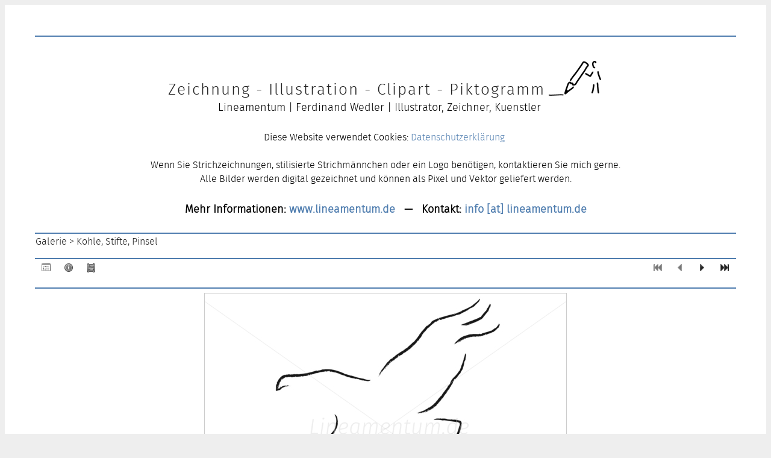

--- FILE ---
content_type: text/html; charset=utf-8
request_url: https://www.lineamentum.de/bildarchiv/displayimage.php?pid=538
body_size: 2882
content:
﻿<!DOCTYPE html>
<html lang="de"><head>
<meta charset="UTF-8">
<meta name="viewport" content="width=device-width, initial-scale=1.0" />
<title>Kohle, Stifte, Pinsel - adler geier raubvogel greifvogel - Zeichnung - Illustration - Clipart - Piktogramm</title>
<link rel="stylesheet" href="css/coppermine.css" type="text/css" />
<link rel="stylesheet" href="themes/gintonic/style.css" type="text/css" />
<link rel="shortcut icon" href="themes/gintonic/favicon.ico" />
<style type="text/css">
@font-face {
font-family: 'Fira Sans Italic';
src: url('https://www.lineamentum.de/fonts/firasans-lightitalic-webfont.eot');
src: url('https://www.lineamentum.de/fonts/firasans-lightitalic-webfont.eot?#iefix') format('embedded-opentype'),
url('https://www.lineamentum.de/fonts/firasans-lightitalic-webfont.woff2') format('woff2'),
url('https://www.lineamentum.de/fonts/firasans-lightitalic-webfont.woff') format('woff'),
url('https://www.lineamentum.de/fonts/firasans-lightitalic-webfont.ttf') format('truetype'),
url('https://www.lineamentum.de/fonts/firasans-lightitalic-webfont.svg#fira_sanslight_italic') format('svg');
font-weight: normal;
font-style: normal;
}
@font-face {
font-family: 'Fira Sans';
src: url('https://www.lineamentum.de/fonts/firasans-light-webfont.eot');
src: url('https://www.lineamentum.de/fonts/firasans-light-webfont.eot?#iefix') format('embedded-opentype'),
url('https://www.lineamentum.de/fonts/firasans-light-webfont.woff2') format('woff2'),
url('https://www.lineamentum.de/fonts/firasans-light-webfont.woff') format('woff'),
url('https://www.lineamentum.de/fonts/firasans-light-webfont.ttf') format('truetype'),
url('https://www.lineamentum.de/fonts/firasans-light-webfont.svg#fira_sanslight') format('svg');
font-weight: normal;
font-style: normal;
}
  .auto-style1 {
	vertical-align: text-bottom;
}
  .auto-style2 {
	text-align: center;
}
  .auto-style3 {
	font-size: large;
}
  </style></head>
<body>
<link rel="last" href="displayimage.php?album=19&amp;pid=641" title="Zum Ende gehen" />
<link rel="next" href="displayimage.php?album=19&amp;pid=539#top_display_media" title="nächste Datei anzeigen"/>
<link rel="up" href="thumbnails.php?album=19&amp;page=1" title="zurück zur Thumbnail-Seite"/>

<script type="text/javascript">
/* <![CDATA[ */
    var js_vars = {"site_url":"https:\/\/www.lineamentum.de\/bildarchiv","debug":false,"icon_dir":"themes\/gintonic\/images\/icons\/","lang_close":"Schlie\u00dfen","icon_close_path":"themes\/gintonic\/images\/icons\/close.png","cookies_allowed":true,"position":"0","album":"19","cat":false,"count":"104","buttons":{"pic_info_title":"Dateiinformationen anzeigen\/verbergen","pic_info_btn":"","slideshow_tgt":"displayimage.php?album=19&amp;pid=538&amp;slideshow=5000#top_display_media","slideshow_title":"Diashow","slideshow_btn":"","loc":"themes\/gintonic\/"},"picture_id":"538"};
/* ]]> */
</script>
<script type="text/javascript" src="js/jquery-1.12.4.js"></script>
<script type="text/javascript" src="js/jquery-migrate-1.4.1.js"></script>
<script type="text/javascript" src="js/scripts.js"></script>
<script type="text/javascript" src="js/jquery.greybox.js"></script>
<script type="text/javascript" src="js/jquery.elastic.js"></script>
<script type="text/javascript" src="js/displayimage.js"></script>

<div id="wrapperer">
<div id="content"> 
<div class="auto-style1">
<hr style="border: 0px; border-top: solid 2px rgb(79, 125, 175); border-bottom: transparent; width: 100%;"/>
</div>
<div style="text-align: center;" class="logo"><a href="index.php">Zeichnung - Illustration - Clipart - Piktogramm</a><a href="https://www.lineamentum.de/index.html"><img style="vertical-align: text-bottom" alt="Illustrator Zeichner Bildarchiv" title="Lineamentum.de aufrufen" src="themes/gintonic/images/ferdinand-wedler.png"  /></a></div>
<div style="text-align: center;" class="logosubtitle">Lineamentum | Ferdinand Wedler | Illustrator, Zeichner, Kuenstler<br />
	<br /></div>
	<div class="auto-style2">Diese Website verwendet Cookies:
		<a style="color: rgb(79, 125, 175);" href="https://www.lineamentum.de/index.html#datenschutz">
		Datenschutzerklärung</a>&nbsp; <strong><br /> </strong> </div>
	<div class="auto-style2">
	<br />
Wenn Sie Strichzeichnungen, 
		stilisierte Strichmännchen oder ein Logo benötigen, kontaktieren Sie mich gerne.
		<br>Alle
	Bilder werden digital gezeichnet und können als Pixel und Vektor geliefert werden. <br><noscript style="color: rgb(204,0,0); font-weight:bold" >Javascript ist deaktiviert - nicht alle Anzeigefunktionen stehen zur Verfügung. </noscript>
<br />
	</div>
	</div>
<div style="line-height: 2em; text-align: center;"><strong>
	<span class="auto-style3">Mehr Informationen: </span></strong> <a style="color: rgb(79, 125, 175);" href="https://www.lineamentum.de">
	<strong><span class="auto-style3">www.lineamentum.de</span></strong></a><strong><span class="auto-style3">&nbsp;&nbsp; &mdash;&nbsp;&nbsp;
Kontakt: </span></strong> <a style="color: rgb(79, 125, 175);" href="mailto:%69%6E%66%6F%40%6C%69%6E%65%61%6D%65%6E%74%75%6D%2E%64%65">
	<strong><span class="auto-style3">info [at] lineamentum.de</span></strong></a>
	</div>
<br /></div>
 
<!-- Start standard table -->
<table align="center" width="100%" cellspacing="1" cellpadding="0" class="maintable ">

        <tr>
            <td colspan="3" align="left" class="tableh1">
                <span class="statlink"><a href="index.php">Galerie</a> > <a href="thumbnails.php?album=19">Kohle, Stifte, Pinsel</a></span>
            </td>
        </tr>
</table>
<!-- End standard table -->
<a name="top_display_media"></a>
<!-- Start standard table -->
<table align="center" width="100%" cellspacing="1" cellpadding="0" class="maintable ">

        <tr>
                <td align="center" valign="middle" class="navmenu" width="48"><a href="thumbnails.php?album=19&amp;page=1" class="navmenu_pic" title="zurück zur Thumbnail-Seite"><img src="themes/gintonic/images/navbar/thumbnails.png" align="middle" border="0" alt="zurück zur Thumbnail-Seite" /></a></td>
<!-- BEGIN pic_info_button -->
                <!-- button will be added by displayimage.js -->
                <td id="pic_info_button" align="center" valign="middle" class="navmenu" width="48"></td>
<!-- END pic_info_button -->
<!-- BEGIN slideshow_button -->
                <!-- button will be added by displayimage.js -->
                <td id="slideshow_button" align="center" valign="middle" class="navmenu" width="48"></td>
<!-- END slideshow_button -->
                <td align="center" valign="middle" class="navmenu" width="100%"></td>


<!-- BEGIN nav_start -->
                <td align="center" valign="middle" class="navmenu" width="48"><a href="javascript:;" class="navmenu_pic" title=""><img src="themes/gintonic/images/navbar/start_inactive.png" border="0" align="middle" alt="" /></a></td>
<!-- END nav_start -->
<!-- BEGIN nav_prev -->
                <td align="center" valign="middle" class="navmenu" width="48"><a href="javascript:;" class="navmenu_pic" title=""><img src="themes/gintonic/images/navbar/prev_inactive.png" border="0" align="middle" alt="" /></a></td>
<!-- END nav_prev -->
<!-- BEGIN nav_next -->
                <td align="center" valign="middle" class="navmenu" width="48"><a href="displayimage.php?album=19&amp;pid=539#top_display_media" class="navmenu_pic" title="nächste Datei anzeigen"><img src="themes/gintonic/images/navbar/next.png" border="0" align="middle" alt="nächste Datei anzeigen" /></a></td>
<!-- END nav_next -->
<!-- BEGIN nav_end -->
                <td align="center" valign="middle" class="navmenu" width="48"><a href="displayimage.php?album=19&amp;pid=641#top_display_media" class="navmenu_pic" title="Zum Ende gehen"><img src="themes/gintonic/images/navbar/end.png" border="0" align="middle" alt="Zum Ende gehen" /></a></td>
<!-- END nav_end -->

        </tr>
</table>
<!-- End standard table -->

<!-- Start standard table -->
<table align="center" width="100%" cellspacing="1" cellpadding="0" class="maintable ">
        <tr>
                <td align="center" class="display_media" nowrap="nowrap">
                        <table width="100%" cellspacing="2" cellpadding="0">
                                <tr>
                                        <td align="center" style="{SLIDESHOW_STYLE}">
                                                <img src="illustration/strichzeichnungen/adler-geier-raubvogel-greifvogel-kohle-fueller-kalligrafie.jpg" width="600" height="450" class="image" border="0" alt="adler geier raubvogel greifvogel" title="adler geier raubvogel greifvogel" /><br />

                                        </td>
                                </tr>
                        </table>
                </td>
            </tr>
            <tr>
                <td>
                        <table width="100%" cellspacing="2" cellpadding="0" class="tableb tableb_alternate">
                                        <tr>
                                                <td align="center">
                                                        
                                                </td>
                                        </tr>
                        </table>


<!-- BEGIN img_desc -->
                        <table cellpadding="0" cellspacing="0" class="tableb tableb_alternate" width="100%">
<!-- BEGIN title -->
                                <tr>
                                        <td class="tableb tableb_alternate"><h1 class="pic_title">
                                                adler geier raubvogel greifvogel
                                        </h1></td>
                                </tr>
<!-- END title -->
<!-- BEGIN caption -->
                                <tr>
                                        <td class="tableb tableb_alternate"><h2 class="pic_caption">
                                                Kategorien: Schwarz-Weiss Illustration Zeichnung Strichzeichnung Clipart Strichmaennchen Piktogramm Silhouette Cartoon Comic Skizze Grafik Strichgrafik Linienzeichnung Umriss Kontur Konturenzeichnung Gezeichnet Gemalt Scribble Lineart Strichgrafik
                                        </h2></td>
                                </tr>
<!-- END caption -->
                        </table>
<!-- END img_desc -->
                </td>
        </tr>
</table>
<!-- End standard table -->

<div id="picinfo" style="display: block;">

<!-- Start standard table -->
<table align="center" width="100%" cellspacing="1" cellpadding="0" class="maintable ">
        <tr><td colspan="2" class="tableh2">Datei-Information</td></tr>
        <tr><td class="tableb tableb_alternate" valign="top" >Dateiname:</td><td class="tableb tableb_alternate">adler-geier-raubvogel-greifvogel-kohle-fueller-kalligrafie.jpg</td></tr>
        <tr><td class="tableb tableb_alternate" valign="top" >Name des Albums:</td><td class="tableb tableb_alternate"><span class="alblink"><a href="profile.php?uid=1">lineamentum</a> / <a href="thumbnails.php?album=19">Kohle, Stifte, Pinsel</a></span></td></tr>
        <tr><td class="tableb tableb_alternate" valign="top" >Titel:</td><td class="tableb tableb_alternate">adler geier raubvogel greifvogel</td></tr>
        <tr><td class="tableb tableb_alternate" valign="top" >URL:</td><td class="tableb tableb_alternate"><a href="https://www.lineamentum.de/bildarchiv/displayimage.php?pid=538" >https://www.lineamentum.de/bildarchiv/displayimage.php?pid=538</a></td></tr>
</table>
<!-- End standard table -->
</div>
<a name="comments_top"></a><div id="comments">
</div>
 


<hr style="border: 0px; border-top: solid 2px rgb(79, 125, 175); border-bottom: transparent; width: 100%;"/>
<div class="auto-style2">
	<br /><a style="color: rgb(79, 125, 175);" href="index.php"><strong>Übersicht über alle Themen und Bilder</strong></a><br /><br />
</div>
<div class="credits">
Produkte und Geschenke mit den minimalistischen und stilisierten Zeichnungen: 
<br />
<br />
<a href="https://www.spreadshirt.de/lineamentum+geschenke" target="_blank"><img style="border: 0px solid ; max-width: 90%; width : 728px; height: auto;" alt="Produkte mit Zeichnungen im externen Shop ansehen" title="Produkte mit Zeichnungen im externen Shop ansehen" src="https://www.lineamentum.de/bildarchiv/themes/gintonic/images/banner-produkte-kaufen.png" /></a>

	&nbsp;</div><div style="text-align:center">	All images (c) Ferdinand Wedler, all rights reserved.<br /><br />
	&nbsp;&nbsp;<a href="https://www.lineamentum.de/index.html#Impressum" title="Impressum" rel="external" style="text-decoration: none;">IMPRESSUM</a> 
	|
	<a href="https://www.lineamentum.de/index.html#datenschutz" title="Datenschutz" rel="external" style="text-decoration: none;">DATENSCHUTZ</a>
</div>
<div style="text-align: center" class="topmenu">  <br />
</div>

<!--
<div class="footer" align="center" style="padding:10px;display:block;visibility:visible; font-family: Verdana,Arial,sans-serif;">Powered by <a href="http://coppermine-gallery.net/" title="Coppermine Photo Gallery" rel="external">Coppermine Photo Gallery</a></div>-->
 <hr style="border: 0px; border-top: solid 2px rgb(79, 125, 175); border-bottom: transparent; width: 100%;"/>



<!--Coppermine Photo Gallery 1.6.20 (stable)-->
</body></html>


--- FILE ---
content_type: text/css
request_url: https://www.lineamentum.de/bildarchiv/themes/gintonic/style.css
body_size: 4777
content:
/* Css */

html
{
  color: rgb(0, 0, 0);
  background-color: rgb(238, 238, 238);
  padding: 0.5em;
}

body
{ 
margin: auto;
padding: 20px 50px 20px 50px;
font-family: 'Fira Sans',Calibri, Geneva, 'Trebuchet MS', Helvetica, Arial, sans-serif;
background-color: rgb(255, 255, 255);
max-width: 90em;
font-weight: normal;
font-size: 100%;
font-style: normal;
text-transform: none;
text-align: left;
}


/*body {
    color : #222;
    font-family: 'Fira Sans', Calibri, Helvetica, Arial, sans-serif;
    font-size : 100%;
    margin: auto;
padding: 0.5em;
max-width: 60em;
background-color: #EEEEEE;

}*/



table {
    font-size : 1em;

	
}

h1{
    font-weight: normal;
    font-size: 1.3em;
    font-family: 'Fira Sans', Calibri, Helvetica, Arial, sans-serif;
    text-decoration: none;
    color: #222;
    margin: 0px;
}

h2 {
    font-family: 'Fira Sans', Calibri, Helvetica, Arial, sans-serif;
    font-size: 1.2em;
    margin: 0px;
}

h3 {
    font-weight: normal;
    font-family: 'Fira Sans', Calibri, Helvetica, Arial, sans-serif;
    font-size: 1.1em;
    color: #999999;
    margin: 0px;
}

p {
    font-size: 1em;
    margin: 2px 0px;
}

pre.filepath {
    margin: 0px;
    padding: 0px;
}

ul, ol {
    margin-left: 5px;
    padding: 0px;
}

li {
    margin-left: 10px;
    margin-top: 4px;
    margin-bottom: 4px;
    padding: 0px;
    list-style-position: outside;
    list-style-type: disc;
}

.textinput {
    color: #222;
    background-color: #FFFFFF;
    border: 1px solid #666666;
    margin: 2px;
    font-family: 'Fira Sans', Calibri, Helvetica, Arial, sans-serif;
    font-size: 0.8em;
    padding-right: 3px;
    padding-left: 3px;
}

.listbox {
    background-color: #FFFFFF;
    border: 1px solid #666666;
    margin: 2px;
    font-family: 'Fira Sans', Calibri, Helvetica, Arial, sans-serif;
    font-size: 1em;
    vertical-align : middle;
}

.button, .buttonlist ul li a {
    color : #222; 
    border: 1px solid #666666; 
    margin: 2px; 
    font-family: 'Fira Sans', Calibri, Helvetica, Arial, sans-serif;
    font-size: 1em;
    background-image : url(images/button_bg.png);
    background-position : bottom;
    white-space: nowrap;
	padding-left: 3px;
	padding-right: 3px;
	padding-top: 3px;
}

.buttonlist ul li a {
    display: block;
    font-size: 0.8em;
}

.radio {
    color: #222;
    background-color: #FFFFFF;
    font-family: 'Fira Sans', Calibri, Helvetica, Arial, sans-serif;
    font-size: 1em;
    vertical-align : middle;
}

.checkbox {
    color: #222;
    background-color: #FFFFFF;
    font-family: 'Fira Sans', Calibri, Helvetica, Arial, sans-serif;
    font-size: 1em;
    vertical-align : middle;
}

a { /* obsolete? */
    text-decoration: none;
}

a:link {
    color: #222;
    text-decoration: none;
}

a:visited {
    color: #222;
    text-decoration: none;
}

a:focus {
    color: #c63b6c;
    text-decoration: none;
}

a:hover {
    color : #a08d60;
    text-decoration: underline;
}
a:active {
    color: #a08d60;
    text-decoration: none;

}

.bblink a {
    color: #222;
    text-decoration: underline;
}

.bblink a:hover {
    color : #a08d60;
    text-decoration: none;
}


.tableh1 {
    color : #222;
    font-family: 'Fira Sans', Calibri, Helvetica, Arial, sans-serif;
    font-weight:normal;
/*    padding-top: 3px;
    padding-right: 10px;
    padding-bottom: 3px;
    padding-left: 10px;*/

text-transform: none;

}

.tableh1 img{
	display:none;
}
.statlink img{
	display: inline !important;
}
.tableh2 {
    color : #222;
    font-family: 'Fira Sans', Calibri, Helvetica, Arial, sans-serif;
    padding-top: 15px;
    padding-right: 10px;
    padding-bottom: 0px;
    padding-left: 0px;
   
text-transform: normal;
text-decoration: none;
text-align: center;



}
#cbody2 {
	padding: 10px 0px 10px 0px;
}

#cbody1 {
	padding: 10px 0px 10px 0px;
}

.tablef {
    background : #FFFFFF;
    padding-top: 10px;
    padding-right: 10px;
    padding-bottom: 10px;
    padding-left: 10px;

}

.catrow_noalb {
/*FW    padding-top: 3px;
    padding-right: 10px;
    padding-bottom: 3px;
    padding-left: 10px;FW*/
  	background: #4F7DAF; /* Old browsers */
	background: -moz-linear-gradient(top, #4F7DAF 0%, #4F7DAF 52%); /* FF3.6+ */
	background: -webkit-gradient(linear, left top, left bottom, color-stop(0%,#4F7DAF), color-stop(52%,#4F7DAF)); /* Chrome,Safari4+ */
	background: -webkit-linear-gradient(top, #4F7DAF 0%,#4F7DAF 52%); /* Chrome10+,Safari5.1+ */
	background: -o-linear-gradient(top, #4F7DAF 0%,#4F7DAF 52%); /* Opera11.10+ */
	background: -ms-linear-gradient(top, #4F7DAF 0%,#4F7DAF 52%); /* IE10+ */
	filter: progid:DXImageTransform.Microsoft.gradient( startColorstr='#4F7DAF', endColorstr='#4F7DAF',GradientType=0 ); /* IE6-9 */
	background: linear-gradient(top, #4F7DAF 0%,#4F7DAF 52%); /* W3C */
	-webkit-box-shadow: inset 0px 4px 6px #4F7DAF; /* webkit browser*/ -moz-box-shadow: inset 0px 4px 6px #4F7DAF;	/* firefox */ box-shadow: inset 0px 0px 0px #4F7DAF;
	text-shadow: 1px 1px 1px #000;
max-width: 12vw!important;
    height: auto;
}

.catrow {
	font-family: 'Fira Sans', Calibri, Helvetica, Arial, sans-serif;
	color:#eee;
	font-size:1.2em;
/*FW    padding-top: 3px;
    padding-right: 10px;
    padding-bottom: 3px;
    padding-left: 10px;FW*/
max-width: 12vw!important;
    height: auto;

	background: #4F7DAF; /* Old browsers */
	background: -moz-linear-gradient(top, #4F7DAF 0%, #4F7DAF 52%); /* FF3.6+ */
	background: -webkit-gradient(linear, left top, left bottom, color-stop(0%,#4F7DAF), color-stop(52%,#4F7DAF)); /* Chrome,Safari4+ */
	background: -webkit-linear-gradient(top, #4F7DAF 0%,#4F7DAF 52%); /* Chrome10+,Safari5.1+ */
	background: -o-linear-gradient(top, #4F7DAF 0%,#4F7DAF 52%); /* Opera11.10+ */
	background: -ms-linear-gradient(top, #4F7DAF 0%,#4F7DAF 52%); /* IE10+ */
	filter: progid:DXImageTransform.Microsoft.gradient( startColorstr='#4F7DAF', endColorstr='#4F7DAF',GradientType=0 ); /* IE6-9 */
	background: linear-gradient(top, #4F7DAF 0%,#4F7DAF 52%); /* W3C */
	-webkit-box-shadow: inset 0px 4px 6px #4F7DAF; /* webkit browser*/ -moz-box-shadow: inset 0px 4px 6px #4F7DAF;	/* firefox */ box-shadow: inset 0px 4px 6px #4F7DAF;
	text-shadow: 1px 1px 1px #000;
}

.album_stat {
    font-size : 0.2em;
    margin: 5px 0px;
font-family: 'Fira Sans', Calibri, Helvetica, Arial, sans-serif;

}

.thumb_filename {
	color: #444;
    font-size: 1em;
    display: block;
max-width: 12vw!important;
    height: auto;
overflow: hidden;
	word-break: break-all;
}
.thumb_title {
	color: #444;
    font-weight : normal;
    font-size: 1em;
    padding: 0px 0px 10px 0px;
    display : block;
max-width: 16vw!important;
    height: auto;
overflow: hidden;
	word-break: break-all;
}
.thumb_title a{
	color: #444;
max-width: 16vw!important;
    height: auto;
overflow: hidden;
	word-break: break-all;
}


.thumb_caption {
	color:#444;
    font-size: 0.9em;
    padding: 0px 5px 0px 5px;
    display : block;
	text-align:left;
	max-height: 60px;
	overflow:hidden;
/*	line-height: 12px;*/
max-width: 12vw!important;
    height: auto;

	word-break: break-all;
}

.thumb_caption a {
    text-decoration: underline;
max-width: 12vw!important;
    height: auto;
overflow: hidden;
	word-break: break-all;
}

.thumb_num_comments {
    font-weight: normal;
    font-size: 0.8em;
    padding: 2px;
    font-style : italic;
    display : block;
max-width: 12vw!important;
    height: auto;
overflow: hidden;
	word-break: break-all;
}

.user_thumb_infobox {
    margin-top: 1px;
    margin-bottom: 1px;
max-width: 12vw!important;
    height: auto;
overflow: hidden;
	word-break: break-all;
}

.user_thumb_infobox th {
    font-weight : normal;
    font-size: 1em;
    margin-top: 1px;
    margin-bottom: 1px;
    text-align : center;

}

.user_thumb_infobox td {
    font-size: 0.8em;
    margin-top: 1px;
    margin-bottom: 1px;
    text-align : center;

}

.user_thumb_infobox a {
    color: #222;
    text-decoration: none;

}

.user_thumb_infobox a:hover {
    color : #a08d60;
    text-decoration: underline;

}

.sortorder_cell {
    color : #222; 
}

.sortorder_options {
    color : #222;
    padding: 0px;
    margin: 0px;
    font-family: 'Fira Sans', Calibri, Helvetica, Arial, sans-serif;
    font-weight: normal;
    font-size: 0.8em;
    white-space: nowrap;
}


.admin_menu {
    color : #222;
    font-size: 0.8em;
    text-align: left;
	clear: left;
	float:left;
   /* background-image: url(images/button_bg.png); */
    background-position: bottom;
    background-repeat:repeat-x;
width: 100%;
border-bottom: 1px solid #d4d4d4;

}

.admin_menu a {
    color: #222;
    text-decoration: none;
    position: relative;
    padding-top: 1px;
    padding-bottom: 1px;
    padding-left: 2px;
    padding-right: 2px;

}

.admin_menu a:hover {
    color : #222;
    text-decoration: underline;
}
.admin_menu img {
/*display: none;*/
padding-right:3px;
}

.admin_float {
    float:left;
	clear:left;
}

.admin_menu_wrapper {
    width:100%;
}

#admin_menu_anim {
    background-image : url(images/button_bg_anim.gif);
}

.icon {
    vertical-align:middle;
    margin-right:1px;
}

/*.comment_date {
    color : #999999;
    font-size: 0.9em;
    vertical-align : middle;
}*/

.image { 
    border:1px solid #CCC;
    margin-top:4px;
max-width: 19vw!important;
    height: auto;
    margin-bottom:4px;
    margin-right:1px;
    margin-left: 1px;
    /* filter:progid:dximagetransform.microsoft.shadow(color=#000000,direction=135,strength=6); */
/*    margin: 2px;*/
    /*background:url(images/loader.gif) no-repeat center; *//*there could be problems with the loader image.*/
}

.img { 
    
max-width: 19vw!important;
    height: auto;
    
}

/* pseudo-classes for image links */
a:link .image {
    border-style:solid;
    border-width:1px;
    border-color:#CCC;
    margin:2px;
}

a:visited .image {
    border-style:solid;
    border-width:1px;
    border-color:#CCC;
    margin:2px;
}

a:focus .image {
    border-style:solid;
    border-width:1px;
    border-color:#222;
    margin:2px;
}

a:hover .image {
    border-style:solid;
    border-width:1px;
    border-color:#222;
    margin:2px;
}

a:active .image {
    border-style:solid;
    border-width:1px;
    border-color:#fff;
    margin:2px;

}

/* pseudo-classes for middlethumb links */
a:link .middlethumb,a:visited .middlethumb,a:focus .middlethumb,a:hover .middlethumb,a:active .middlethumb {
    /* border: 2px solid blue; */ /* copied from classic. Never used in cpg */
}

.imageborder {
    border: 1px solid #222;
    background-color: #FFFFFF;
    margin-top: 30px;
    margin-bottom: 30px;
}

.thumbnails {
    
    padding: 5px 5px 5px 5px;
max-width: 12vw!important;
height: auto;
	
}
.statlink {
	color: #222;
}
.statlink a {
    color : #222;
    text-decoration: none;
}

.statlink a:hover {
    color : #a08d60;
    text-decoration: underline;
}

.alblink {
    color : #222;
 font-weight : normal;
    font-size: 1em;
    padding: 1px;
/*    display : block;
    margin-left: 0px;*/
max-width: 16vw!important;
    height: auto;
overflow: hidden;
	word-break: break-all;

}

.alblink a {
    color : #222;
    text-decoration: none;

}

.alblink a:hover {
    color : #a08d60;
    text-decoration: none;

}

.catlink {
    color : #fff;
    font-family: 'Fira Sans', Calibri, Helvetica, Arial, sans-serif;
    font-weight:normal;
    display: block;
    margin-bottom: 2px;

}

.catlink a {
    color : #a08d60;
text-transform: normal;
}

.catlink a:hover {
    color : #fff;
text-decoration: none;
}



.img_caption_table {
    border: none;
    width : 100%;
    margin : 0px;
}

.img_caption_table th {
    background : #FFFFFF;
    border-top : 1px solid #7F7F7F;
    font-size : 1em;
    padding-top: 4px;
    padding-right: 10px;
    padding-bottom: 4px;
    padding-left: 10px;
}

.img_caption_table td {
    background : #FFFFFF;
    border-top : 1px solid #7F7F7F;
    padding-top: 6px;
    padding-right: 10px;
    padding-bottom: 6px;
    padding-left: 10px;
}

.debug_text {
    border: #BDBEBD;
    background-color: #EFEFEF;
    width : 100%;
    margin : 0px;
}

.clickable_option {
/*        border-bottom : 1px dotted blue;  */
color: #222;
}


.important {
    color: red;
    font-weight: normal;
    padding-left:1px;
    padding-right:1px;
    padding-top:3px;
    padding-bottom:3px;
}

.filmstrip_background {
    background-color:#fff;
background-image: none !important;

display:none;

}
.thumbnails.filmstrip_background  {
display: inline !important;

}

.prev_strip {
    text-align: left;
}

.next_strip {
    text-align: right;
}

.strip_image {
       width: 7vw!important;
max-width: 7vw;
 height: auto;
border: 1px solid #6E6E6E;
}

#film {
    width: 100%!important;   
}
#film .thumb a:link  {
    width: 100%!important;
}

.tape  {
    width: 100%!important;
    height: 100%!important;
    margin-left: 0px!important;
}

.remove {
    display: none!important; 
}

/** Swfupload css **/
div.fieldset {
    border:  2px solid #0E72A4;
    margin: 10px 0;
    padding: 20px 10px;
}

div.fieldset span.legend {
    position: relative;
    padding: 3px;
    top: -30px;
    background-color: #ddd;
    color: #000;
}

div.flash {
    width: 375px;
    margin: 10px 5px;
    border-color: #eee;
}

input[disabled]{ border: 1px solid #ccc } /* FF 2 Fix */


.progressWrapper {
    width: 357px;
    overflow: hidden;
}

.progressContainer {
    margin: 5px;
    padding: 4px;
    border: solid 1px #E8E8E8;
    background-color: #F7F7F7;
    overflow: hidden;
}
/* Message */
.message {
    margin: 1em 0;
    padding: 10px 20px;
    border: solid 1px #FFDD99;
    background-color: #FFFFCC;
    overflow: hidden;
}
/* Error */
.red {
    border: solid 1px #B50000;
    background-color: #FFEBEB;
}

/* Current */
.green {
    border: solid 1px #CEE2F2;
    background-color: #F0F5FF;
}

/* Complete */
.blue {
    border: solid 1px #DDF0DD;
    background-color: #EBFFEB;
}

.progressName {
    font-size: 8pt;
    font-weight: 700;
    color: #555;
    width: 323px;
    height: 14px;
    text-align: left;
    white-space: nowrap;
    overflow: hidden;
}

.progressBarInProgress,
.progressBarComplete,
.progressBarError {
    font-size: 0;
    width: 0%;
    height: 2px;
    background-color: blue;
    margin-top: 2px;
}

.progressBarComplete {
    width: 100%;
    background-color: green;
    visibility: hidden;
}

.progressBarError {
    width: 100%;
    background-color: red;
    visibility: hidden;
}

.progressBarStatus {
    margin-top: 2px;
    width: 337px;
    font-size: 7pt;
    font-family: Arial;
    text-align: left;
    white-space: nowrap;
}

a.progressCancel {
    font-size: 0;
    display: block;
    height: 14px;
    width: 14px;
    background-image: url(../../images/cancelbutton.gif);
    background-repeat: no-repeat;
    background-position: -14px 0px;
    float: right;
}

a.progressCancel:hover {
    background-position: 0px 0px;
}

.swfupload {
    vertical-align: top;
}

/**styles for photo manager*/
table#pic_sort tr td {
    padding: 4px;
    border-bottom: 1px solid #CCCCCC;
}

/** styles for album manager and photo album*/
table#album_sort tr td {
    padding: 3px;
    border-bottom: 1px solid #CCCCCC;
}

table#album_sort tr td span.editAlbum {
    margin-left: 100px;
    font-size: 0.8em;
    line-height: 100%;
    text-decoration: underline;
    cursor: pointer;
    display: none;
    color: #FF0000;
}

.cpg_message_info, .cpg_message_success, .cpg_message_warning, .cpg_message_error, .cpg_message_validation {
    border: 1px solid;
    margin: 10px 0px;
    padding:15px 10px 15px 50px;
    background-repeat: no-repeat;
    background-position: 10px center;
}
.cpg_message_info {
    color: #00529B;
    background-color: #BDE5F8;
    background-image: url('../../images/message/info.png');
}
.cpg_message_success {
    color: #4F8A10;
    background-color: #DFF2BF;
    background-image: url('../../images/message/ok.png');
}
.cpg_message_warning {
    color: #9F6000;
    background-color: #FEEFB3;
    background-image: url('../../images/message/warning.png');
}
.cpg_message_error {
    color: #D8000C;
    background-color: #FFBABA;
    background-image: url('../../images/message/stop.png');
}
.cpg_message_validation {
    color: #D63301;
    background-color: #FFCCBA;
    background-image: url('../../images/message/error.png');
}

#GB_window {
    background-color: #FFFFFF;
    border: 5px solid #AAAAAA;
}

.external {
    background: transparent url('../../images/link.gif') 100% 50% no-repeat;
    padding-right: 10px;
}

.detail_head_collapsed, .detail_head_expanded {
    color: #222;
}


/*---- von mir ----*/

.sidebar{
	margin-right: 10px;
	margin-left: 500px;
	max-width: 70em;
	margin-top: 365px;
	

}
/*.logo {
	margin-top:0px;
	padding: 0px 0px 0px 0px;
	font-size: 1.6em;
	font-family: 'Fira Sans', Calibri, Helvetica,Georgia;
	font-style:normal;
	text-decoration:underline;	

}*/

.logo {
	margin-top:0px;
	padding: 0px 0px 0px 0px;
	font-size: 1.6em;
	font-weight:normal;
	letter-spacing: 2px;

}
.logo a:hover {
text-decoration: none;
color: rgb(79, 125, 175);
}

.logo a:active {
text-decoration: none;
color: rgb(79, 125, 175);

}
.topmenu a:active {
text-decoration: none;
color:#fae2a8;


}

.logosubtitle {
	padding: 0px 20px 0px 0px;

	font-size: 1.1em;
	font-family: 'Fira Sans', Calibri, Helvetica, Arial, Georgia;
	font-style:normal;


}


.logoimg {
	background-image: url('images/logo.png') 100px 100px no-repeat;
	width:100px;
	height: 100px;
	margin-top: 20px;
	margin-left: 45px;


}
.logoimg img{
	
}

/*---- HEADER ----*/
.header {
height: 73px;
width:100%;
}


/*---- TOPMENU----*/
.topmenu {
    font-family: 'Fira Sans', Calibri, Helvetica, Arial, sans-serif;
    color: rgb(79, 125, 175);
    
    padding: 0px 0px 0px 0px;
    text-align: left;
    font-size: 1em;
    margin-bottom: 0px;
	font-weight:normal;
	text-transform:normal;
	line-height: 40px;

}

.topmenu a {
    display: block;
    color: #4F7DAF;
    text-decoration: none;
}

.topmenu a:hover {
    color: #4F7DAF;
    text-decoration: underline;
	
}


/*---- NAVIGATION ----*/
.navmenu {
    color : #666;
    font-weight: normal;
  	
    background: #fff;


}

.navmenu img {
    margin-top: 5px;
    display: block;

 
}

.navmenu a {
    color : #222;
    display: block;
    padding-left: 10px;
    padding-right: 10px;
    text-decoration: none;
    line-height: 25px;
    height : 25px;
}

.navmenu a:hover {
    text-decoration: none;

}

.navmenu a:active {
    text-decoration: none;

}

/*---- TABLES ----*/

.maincontent {
padding: 0px;
font-size: 1em;
max-width: 100%;


}

.maintable {
/*margin-left: 5px;*/
/*margin-right: 5px;*/
    margin-bottom: 15px;
border-top: 2px solid #4F7DAF;
max-width: 100%;
/*padding: 0px 5px 0px 5px;*/


}
#content {

}
#wrapperer{
	background-color: #fff;
}
/*---- SEARCH ----*/
.headerer{
	width:100%;
	background-color: #EEE;
	height: 10px;
	
	 
	

}
.searchbox {
margin-top: 3px;
	float:right;
	margin-right: 0px;
	width:300px;
background-color: #222;
}

.searchbox input.textinput {
font-family: 'Fira Sans', Calibri, Helvetica, Arial, sans-serif;
font-size: 1.3em;
font-style:italic;
background-color: #eee;
padding-bottom:5px;
border:none;
height: 13px;
border: 1px solid #fff;

}
.searchbox input.button {
font-family: 'Fira Sans', Calibri, Helvetica, Arial, sans-serif;
font-weight: normal;
text-transform:uppercase;
font-size: 1.1em;
background-color: #222 !important;
color:#fff;
background-image: none !important;
padding:3px 3px 3px 3px;
position: absolute;

}
span.cpg_user_message {
	font-weight: normal;
	font-size:1em;
}


.tableb {
    background: #FFFFFF;
	padding: 0px 0px 0px 0px;
max-width: 100%;


}

.tableb_alternate {
	background-color: #FFFFFF;
max-width: 100%;



}
.tableb.tableb_alternate {
max-width: 100%;


}

form#post .tableb.tableb_alternate{

}

.display_media  {
 /*   padding-top: 3px;
    padding-right: 10px;
    padding-bottom: 3px;*/
   	background: #FFFFFF;
max-width: auto;
}

.display_media .image {
    max-width: 70vw!important;
    height: auto!important;
}
.display_media .image img {
	width: auto!important;
    height: 70vw!important;
}

.display_media td.image {
    background-color: #1E1E1E;
	background-repeat:no-repeat;
	background-position: center center;	
    background-size: contain;
}



.pic_caption {
    color: #222;
    font-size: 0.9em;
    font-family: 'Fira Sans', Calibri, Helvetica, Arial, sans-serif;
    font-weight:normal;
    text-align : center;
	padding: 10px;
    margin-top:0px;
    margin-bottom:0px;
    line-height:1.2em;
	background-color:#FFFFFF;
max-width: 100%;
;
}

.pic_title {
    color: #444;
    font-size: 1em;
    font-family: 'Fira Sans', Calibri, Helvetica, Arial,sans-serif;
    font-weight:normal;
    text-align : center;
    padding-top:10px;
    padding-bottom:0px;
    margin-top:0px;
    margin-bottom:0px;
    line-height:1.0em;
}
#picinfo .tableb.tableb_alternate{
	background-color:#eee;
	padding:3px;
}
/*#picinfo {
	margin-bottom: 30px;
}*/

#picinfo {
    width: 100%!important;
/*    overflow: scroll;*/
}

/*----FOOTER----*/
.footer {
	 
	height: 50px;
	max-width: 60em;
	color:#222;
	border-top:1px solid #fff;

	background: #EEE; 

}

.footer a {
    
    text-decoration: none;
}

.footer a:hover {
    
    text-decoration: none;
	
}

.backtotop {
	float:right;
	margin-right: 10px;
	padding: 20px 10px 0px 20px;
	font-size: 0.8em;
	font-weight: normal;
	text-transform: uppercase;
}
.backtotop a:hover {
	
}
.credits{
	padding: 0px 0px 50px 0px;
	line-height: 30px;
text-align: center;
	font-size: 0.9em;
	}
.credits a{
color: #222;
}


.listbox_lang {
    color: #fff;
    background-color: #222;
    /*border: 1px solid #D1D7DC;*/
    border: 1px solid #222;
    font-size: 0.8em;
    font-family:  'Fira Sans', Calibri, Helvetica, Arial, sans-serif;
    float:right;
	margin: 16px 10px 0px 0px;
}

td#star_rating.tableb {
	padding-top: 20px;
}
.greybox img{
 display: none !important;
}

.sortorder_cell img,.thumb_caption_rating img,#comments img {
    max-width: 2vw!important;
    height: auto!important;
}

/*#sortorder_cell img {
	display: inline !important;
}*/

.albumName,
.thumbsAdmin {
    float: left;
	padding: 0.5%;
	margin: 0px;
}

.catrow img {
    max-width: 12vw!important;
    height: auto!important;
}


#comments #captchaImg img{
    max-width: 25vw!important;
    height: auto!important;
}
.comment_date {
    font-size: 1.8vw!important;
}


/*-------*/

@media only screen and (max-device-width:1024px) {.maincontent {padding: 10px;}}

@media all and (min-width : 0px) and (max-width : 500px) {
   	.albumsThumbnails p {
    font-size: 3.2vw!important;
    }
.thumb_title {
	font-size: 0.9em;}
.tableb_alternate {
	line-height: 1.8;}
  .buttonlist ul li a {
    margin-left: 0px!important;
    }	
    .album_stat,.tableh2 {
    overflow: hidden;
	word-break: break-all;
   }  }
@media all and (min-width : 0px) and (max-width : 900px) {
.display_media .image {
width:90%;    
max-width: 60vw!important;
    height: auto!important;
}    
.tableb_alternate {
	line-height: 1.8;}

.catrow_noalb table,.catrow table  {
    font-size: 80%!important;
    }


.buttonlist ul li a {
    margin-left: 0px!important;
    }	
    .album_stat,.tableh2 {
    overflow: hidden;
	word-break: break-all;
   }  
	.alblink a {
    font-size: 80%!important;
    }
	.statlink h2 {
    font-size: 3.5vw!important;
    }
	body {
	padding: 0px!important;
	}
	#cpg_main_block_outer,
    .cpg_main_block_inner {
	padding: 0px!important;
	}
	#cpg_logo_block_outer,
    #cpg_logo_block_outer div.cpg_logo_block_inner,
    #cpg_header_block_outer,
    #cpg_header_block_outer div.cpg_header_block_inner {
      background-color: #E3E9EF!important;
      background-image: none!important;
    }
	.tableb {
	padding: 5px!important;
    }
	.buttonlist ul li a span {
    height: 3vw!important;
    line-height: 2vw!important;
    }
   .buttonlist ul li a{
    font-size: 3vw!important;
    }
   .navmenu img,.buttonlist img {
    max-width: 3vw!important;
    height: auto;
   }
   .navmenu {
    font-size: 3vw!important;
   }
	.tableh2 {
    padding: 5px!important;
    }
	.tableh1 {
    font-size: 80%!important;
	padding:  0px 5px 0px 0px!important;
    }
	.thumbnails {
	padding: 0px!important;
	}
	.thumbsAdmin .admin_menu {
	margin: 2%!important;
    } 
	.thumbsAdmin a {
	font-size: 2.5vw!important;
    } 

}
